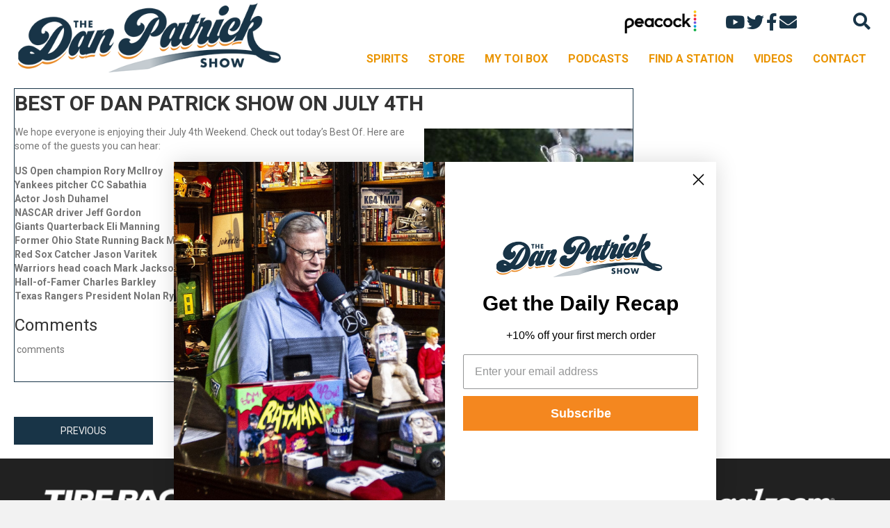

--- FILE ---
content_type: text/html; charset=UTF-8
request_url: https://danpatrick.com/2011/07/03/best-of-dan-patrick-show-on-july-4th/
body_size: 11062
content:
<!DOCTYPE html>
<html lang="en-US"
 xmlns:fb="http://ogp.me/ns/fb#">
<head>
<meta charset="UTF-8" />
<script>
var gform;gform||(document.addEventListener("gform_main_scripts_loaded",function(){gform.scriptsLoaded=!0}),document.addEventListener("gform/theme/scripts_loaded",function(){gform.themeScriptsLoaded=!0}),window.addEventListener("DOMContentLoaded",function(){gform.domLoaded=!0}),gform={domLoaded:!1,scriptsLoaded:!1,themeScriptsLoaded:!1,isFormEditor:()=>"function"==typeof InitializeEditor,callIfLoaded:function(o){return!(!gform.domLoaded||!gform.scriptsLoaded||!gform.themeScriptsLoaded&&!gform.isFormEditor()||(gform.isFormEditor()&&console.warn("The use of gform.initializeOnLoaded() is deprecated in the form editor context and will be removed in Gravity Forms 3.1."),o(),0))},initializeOnLoaded:function(o){gform.callIfLoaded(o)||(document.addEventListener("gform_main_scripts_loaded",()=>{gform.scriptsLoaded=!0,gform.callIfLoaded(o)}),document.addEventListener("gform/theme/scripts_loaded",()=>{gform.themeScriptsLoaded=!0,gform.callIfLoaded(o)}),window.addEventListener("DOMContentLoaded",()=>{gform.domLoaded=!0,gform.callIfLoaded(o)}))},hooks:{action:{},filter:{}},addAction:function(o,r,e,t){gform.addHook("action",o,r,e,t)},addFilter:function(o,r,e,t){gform.addHook("filter",o,r,e,t)},doAction:function(o){gform.doHook("action",o,arguments)},applyFilters:function(o){return gform.doHook("filter",o,arguments)},removeAction:function(o,r){gform.removeHook("action",o,r)},removeFilter:function(o,r,e){gform.removeHook("filter",o,r,e)},addHook:function(o,r,e,t,n){null==gform.hooks[o][r]&&(gform.hooks[o][r]=[]);var d=gform.hooks[o][r];null==n&&(n=r+"_"+d.length),gform.hooks[o][r].push({tag:n,callable:e,priority:t=null==t?10:t})},doHook:function(r,o,e){var t;if(e=Array.prototype.slice.call(e,1),null!=gform.hooks[r][o]&&((o=gform.hooks[r][o]).sort(function(o,r){return o.priority-r.priority}),o.forEach(function(o){"function"!=typeof(t=o.callable)&&(t=window[t]),"action"==r?t.apply(null,e):e[0]=t.apply(null,e)})),"filter"==r)return e[0]},removeHook:function(o,r,t,n){var e;null!=gform.hooks[o][r]&&(e=(e=gform.hooks[o][r]).filter(function(o,r,e){return!!(null!=n&&n!=o.tag||null!=t&&t!=o.priority)}),gform.hooks[o][r]=e)}});
</script>

<meta name='viewport' content='width=device-width, initial-scale=1.0' />
<meta http-equiv='X-UA-Compatible' content='IE=edge' />
<link rel="profile" href="https://gmpg.org/xfn/11" />
<title>Best of Dan Patrick Show on July 4th &#8211; DanPatrick.com</title>
<meta name='robots' content='max-image-preview:large' />
	<style>img:is([sizes="auto" i], [sizes^="auto," i]) { contain-intrinsic-size: 3000px 1500px }</style>
	<link rel='dns-prefetch' href='//fonts.googleapis.com' />
<link rel="alternate" type="application/rss+xml" title="DanPatrick.com &raquo; Feed" href="https://danpatrick.com/feed/" />
<link rel="alternate" type="application/rss+xml" title="DanPatrick.com &raquo; Comments Feed" href="https://danpatrick.com/comments/feed/" />
<link rel="preload" href="https://danpatrick.com/wp-content/plugins/bb-plugin/fonts/fontawesome/5.15.4/webfonts/fa-solid-900.woff2" as="font" type="font/woff2" crossorigin="anonymous">
<link rel="preload" href="https://danpatrick.com/wp-content/plugins/bb-plugin/fonts/fontawesome/5.15.4/webfonts/fa-regular-400.woff2" as="font" type="font/woff2" crossorigin="anonymous">
<link rel="preload" href="https://danpatrick.com/wp-content/plugins/bb-plugin/fonts/fontawesome/5.15.4/webfonts/fa-brands-400.woff2" as="font" type="font/woff2" crossorigin="anonymous">
		<!-- This site uses the Google Analytics by MonsterInsights plugin v9.11.1 - Using Analytics tracking - https://www.monsterinsights.com/ -->
		<!-- Note: MonsterInsights is not currently configured on this site. The site owner needs to authenticate with Google Analytics in the MonsterInsights settings panel. -->
					<!-- No tracking code set -->
				<!-- / Google Analytics by MonsterInsights -->
		<script>
window._wpemojiSettings = {"baseUrl":"https:\/\/s.w.org\/images\/core\/emoji\/15.1.0\/72x72\/","ext":".png","svgUrl":"https:\/\/s.w.org\/images\/core\/emoji\/15.1.0\/svg\/","svgExt":".svg","source":{"concatemoji":"https:\/\/danpatrick.com\/wp-includes\/js\/wp-emoji-release.min.js?ver=6.8.1"}};
/*! This file is auto-generated */
!function(i,n){var o,s,e;function c(e){try{var t={supportTests:e,timestamp:(new Date).valueOf()};sessionStorage.setItem(o,JSON.stringify(t))}catch(e){}}function p(e,t,n){e.clearRect(0,0,e.canvas.width,e.canvas.height),e.fillText(t,0,0);var t=new Uint32Array(e.getImageData(0,0,e.canvas.width,e.canvas.height).data),r=(e.clearRect(0,0,e.canvas.width,e.canvas.height),e.fillText(n,0,0),new Uint32Array(e.getImageData(0,0,e.canvas.width,e.canvas.height).data));return t.every(function(e,t){return e===r[t]})}function u(e,t,n){switch(t){case"flag":return n(e,"\ud83c\udff3\ufe0f\u200d\u26a7\ufe0f","\ud83c\udff3\ufe0f\u200b\u26a7\ufe0f")?!1:!n(e,"\ud83c\uddfa\ud83c\uddf3","\ud83c\uddfa\u200b\ud83c\uddf3")&&!n(e,"\ud83c\udff4\udb40\udc67\udb40\udc62\udb40\udc65\udb40\udc6e\udb40\udc67\udb40\udc7f","\ud83c\udff4\u200b\udb40\udc67\u200b\udb40\udc62\u200b\udb40\udc65\u200b\udb40\udc6e\u200b\udb40\udc67\u200b\udb40\udc7f");case"emoji":return!n(e,"\ud83d\udc26\u200d\ud83d\udd25","\ud83d\udc26\u200b\ud83d\udd25")}return!1}function f(e,t,n){var r="undefined"!=typeof WorkerGlobalScope&&self instanceof WorkerGlobalScope?new OffscreenCanvas(300,150):i.createElement("canvas"),a=r.getContext("2d",{willReadFrequently:!0}),o=(a.textBaseline="top",a.font="600 32px Arial",{});return e.forEach(function(e){o[e]=t(a,e,n)}),o}function t(e){var t=i.createElement("script");t.src=e,t.defer=!0,i.head.appendChild(t)}"undefined"!=typeof Promise&&(o="wpEmojiSettingsSupports",s=["flag","emoji"],n.supports={everything:!0,everythingExceptFlag:!0},e=new Promise(function(e){i.addEventListener("DOMContentLoaded",e,{once:!0})}),new Promise(function(t){var n=function(){try{var e=JSON.parse(sessionStorage.getItem(o));if("object"==typeof e&&"number"==typeof e.timestamp&&(new Date).valueOf()<e.timestamp+604800&&"object"==typeof e.supportTests)return e.supportTests}catch(e){}return null}();if(!n){if("undefined"!=typeof Worker&&"undefined"!=typeof OffscreenCanvas&&"undefined"!=typeof URL&&URL.createObjectURL&&"undefined"!=typeof Blob)try{var e="postMessage("+f.toString()+"("+[JSON.stringify(s),u.toString(),p.toString()].join(",")+"));",r=new Blob([e],{type:"text/javascript"}),a=new Worker(URL.createObjectURL(r),{name:"wpTestEmojiSupports"});return void(a.onmessage=function(e){c(n=e.data),a.terminate(),t(n)})}catch(e){}c(n=f(s,u,p))}t(n)}).then(function(e){for(var t in e)n.supports[t]=e[t],n.supports.everything=n.supports.everything&&n.supports[t],"flag"!==t&&(n.supports.everythingExceptFlag=n.supports.everythingExceptFlag&&n.supports[t]);n.supports.everythingExceptFlag=n.supports.everythingExceptFlag&&!n.supports.flag,n.DOMReady=!1,n.readyCallback=function(){n.DOMReady=!0}}).then(function(){return e}).then(function(){var e;n.supports.everything||(n.readyCallback(),(e=n.source||{}).concatemoji?t(e.concatemoji):e.wpemoji&&e.twemoji&&(t(e.twemoji),t(e.wpemoji)))}))}((window,document),window._wpemojiSettings);
</script>
<style id='wp-emoji-styles-inline-css'>

	img.wp-smiley, img.emoji {
		display: inline !important;
		border: none !important;
		box-shadow: none !important;
		height: 1em !important;
		width: 1em !important;
		margin: 0 0.07em !important;
		vertical-align: -0.1em !important;
		background: none !important;
		padding: 0 !important;
	}
</style>
<link rel='stylesheet' id='wp-block-library-css' href='https://danpatrick.com/wp-includes/css/dist/block-library/style.min.css?ver=6.8.1' media='all' />
<style id='wp-block-library-theme-inline-css'>
.wp-block-audio :where(figcaption){color:#555;font-size:13px;text-align:center}.is-dark-theme .wp-block-audio :where(figcaption){color:#ffffffa6}.wp-block-audio{margin:0 0 1em}.wp-block-code{border:1px solid #ccc;border-radius:4px;font-family:Menlo,Consolas,monaco,monospace;padding:.8em 1em}.wp-block-embed :where(figcaption){color:#555;font-size:13px;text-align:center}.is-dark-theme .wp-block-embed :where(figcaption){color:#ffffffa6}.wp-block-embed{margin:0 0 1em}.blocks-gallery-caption{color:#555;font-size:13px;text-align:center}.is-dark-theme .blocks-gallery-caption{color:#ffffffa6}:root :where(.wp-block-image figcaption){color:#555;font-size:13px;text-align:center}.is-dark-theme :root :where(.wp-block-image figcaption){color:#ffffffa6}.wp-block-image{margin:0 0 1em}.wp-block-pullquote{border-bottom:4px solid;border-top:4px solid;color:currentColor;margin-bottom:1.75em}.wp-block-pullquote cite,.wp-block-pullquote footer,.wp-block-pullquote__citation{color:currentColor;font-size:.8125em;font-style:normal;text-transform:uppercase}.wp-block-quote{border-left:.25em solid;margin:0 0 1.75em;padding-left:1em}.wp-block-quote cite,.wp-block-quote footer{color:currentColor;font-size:.8125em;font-style:normal;position:relative}.wp-block-quote:where(.has-text-align-right){border-left:none;border-right:.25em solid;padding-left:0;padding-right:1em}.wp-block-quote:where(.has-text-align-center){border:none;padding-left:0}.wp-block-quote.is-large,.wp-block-quote.is-style-large,.wp-block-quote:where(.is-style-plain){border:none}.wp-block-search .wp-block-search__label{font-weight:700}.wp-block-search__button{border:1px solid #ccc;padding:.375em .625em}:where(.wp-block-group.has-background){padding:1.25em 2.375em}.wp-block-separator.has-css-opacity{opacity:.4}.wp-block-separator{border:none;border-bottom:2px solid;margin-left:auto;margin-right:auto}.wp-block-separator.has-alpha-channel-opacity{opacity:1}.wp-block-separator:not(.is-style-wide):not(.is-style-dots){width:100px}.wp-block-separator.has-background:not(.is-style-dots){border-bottom:none;height:1px}.wp-block-separator.has-background:not(.is-style-wide):not(.is-style-dots){height:2px}.wp-block-table{margin:0 0 1em}.wp-block-table td,.wp-block-table th{word-break:normal}.wp-block-table :where(figcaption){color:#555;font-size:13px;text-align:center}.is-dark-theme .wp-block-table :where(figcaption){color:#ffffffa6}.wp-block-video :where(figcaption){color:#555;font-size:13px;text-align:center}.is-dark-theme .wp-block-video :where(figcaption){color:#ffffffa6}.wp-block-video{margin:0 0 1em}:root :where(.wp-block-template-part.has-background){margin-bottom:0;margin-top:0;padding:1.25em 2.375em}
</style>
<style id='classic-theme-styles-inline-css'>
/*! This file is auto-generated */
.wp-block-button__link{color:#fff;background-color:#32373c;border-radius:9999px;box-shadow:none;text-decoration:none;padding:calc(.667em + 2px) calc(1.333em + 2px);font-size:1.125em}.wp-block-file__button{background:#32373c;color:#fff;text-decoration:none}
</style>
<style id='global-styles-inline-css'>
:root{--wp--preset--aspect-ratio--square: 1;--wp--preset--aspect-ratio--4-3: 4/3;--wp--preset--aspect-ratio--3-4: 3/4;--wp--preset--aspect-ratio--3-2: 3/2;--wp--preset--aspect-ratio--2-3: 2/3;--wp--preset--aspect-ratio--16-9: 16/9;--wp--preset--aspect-ratio--9-16: 9/16;--wp--preset--color--black: #000000;--wp--preset--color--cyan-bluish-gray: #abb8c3;--wp--preset--color--white: #ffffff;--wp--preset--color--pale-pink: #f78da7;--wp--preset--color--vivid-red: #cf2e2e;--wp--preset--color--luminous-vivid-orange: #ff6900;--wp--preset--color--luminous-vivid-amber: #fcb900;--wp--preset--color--light-green-cyan: #7bdcb5;--wp--preset--color--vivid-green-cyan: #00d084;--wp--preset--color--pale-cyan-blue: #8ed1fc;--wp--preset--color--vivid-cyan-blue: #0693e3;--wp--preset--color--vivid-purple: #9b51e0;--wp--preset--color--fl-heading-text: #333333;--wp--preset--color--fl-body-bg: #f2f2f2;--wp--preset--color--fl-body-text: #757575;--wp--preset--color--fl-accent: #2b7bb9;--wp--preset--color--fl-accent-hover: #2b7bb9;--wp--preset--color--fl-topbar-bg: #ffffff;--wp--preset--color--fl-topbar-text: #757575;--wp--preset--color--fl-topbar-link: #2b7bb9;--wp--preset--color--fl-topbar-hover: #2b7bb9;--wp--preset--color--fl-header-bg: #ffffff;--wp--preset--color--fl-header-text: #757575;--wp--preset--color--fl-header-link: #757575;--wp--preset--color--fl-header-hover: #2b7bb9;--wp--preset--color--fl-nav-bg: #ffffff;--wp--preset--color--fl-nav-link: #757575;--wp--preset--color--fl-nav-hover: #2b7bb9;--wp--preset--color--fl-content-bg: #ffffff;--wp--preset--color--fl-footer-widgets-bg: #ffffff;--wp--preset--color--fl-footer-widgets-text: #757575;--wp--preset--color--fl-footer-widgets-link: #2b7bb9;--wp--preset--color--fl-footer-widgets-hover: #2b7bb9;--wp--preset--color--fl-footer-bg: #ffffff;--wp--preset--color--fl-footer-text: #757575;--wp--preset--color--fl-footer-link: #2b7bb9;--wp--preset--color--fl-footer-hover: #2b7bb9;--wp--preset--gradient--vivid-cyan-blue-to-vivid-purple: linear-gradient(135deg,rgba(6,147,227,1) 0%,rgb(155,81,224) 100%);--wp--preset--gradient--light-green-cyan-to-vivid-green-cyan: linear-gradient(135deg,rgb(122,220,180) 0%,rgb(0,208,130) 100%);--wp--preset--gradient--luminous-vivid-amber-to-luminous-vivid-orange: linear-gradient(135deg,rgba(252,185,0,1) 0%,rgba(255,105,0,1) 100%);--wp--preset--gradient--luminous-vivid-orange-to-vivid-red: linear-gradient(135deg,rgba(255,105,0,1) 0%,rgb(207,46,46) 100%);--wp--preset--gradient--very-light-gray-to-cyan-bluish-gray: linear-gradient(135deg,rgb(238,238,238) 0%,rgb(169,184,195) 100%);--wp--preset--gradient--cool-to-warm-spectrum: linear-gradient(135deg,rgb(74,234,220) 0%,rgb(151,120,209) 20%,rgb(207,42,186) 40%,rgb(238,44,130) 60%,rgb(251,105,98) 80%,rgb(254,248,76) 100%);--wp--preset--gradient--blush-light-purple: linear-gradient(135deg,rgb(255,206,236) 0%,rgb(152,150,240) 100%);--wp--preset--gradient--blush-bordeaux: linear-gradient(135deg,rgb(254,205,165) 0%,rgb(254,45,45) 50%,rgb(107,0,62) 100%);--wp--preset--gradient--luminous-dusk: linear-gradient(135deg,rgb(255,203,112) 0%,rgb(199,81,192) 50%,rgb(65,88,208) 100%);--wp--preset--gradient--pale-ocean: linear-gradient(135deg,rgb(255,245,203) 0%,rgb(182,227,212) 50%,rgb(51,167,181) 100%);--wp--preset--gradient--electric-grass: linear-gradient(135deg,rgb(202,248,128) 0%,rgb(113,206,126) 100%);--wp--preset--gradient--midnight: linear-gradient(135deg,rgb(2,3,129) 0%,rgb(40,116,252) 100%);--wp--preset--font-size--small: 13px;--wp--preset--font-size--medium: 20px;--wp--preset--font-size--large: 36px;--wp--preset--font-size--x-large: 42px;--wp--preset--spacing--20: 0.44rem;--wp--preset--spacing--30: 0.67rem;--wp--preset--spacing--40: 1rem;--wp--preset--spacing--50: 1.5rem;--wp--preset--spacing--60: 2.25rem;--wp--preset--spacing--70: 3.38rem;--wp--preset--spacing--80: 5.06rem;--wp--preset--shadow--natural: 6px 6px 9px rgba(0, 0, 0, 0.2);--wp--preset--shadow--deep: 12px 12px 50px rgba(0, 0, 0, 0.4);--wp--preset--shadow--sharp: 6px 6px 0px rgba(0, 0, 0, 0.2);--wp--preset--shadow--outlined: 6px 6px 0px -3px rgba(255, 255, 255, 1), 6px 6px rgba(0, 0, 0, 1);--wp--preset--shadow--crisp: 6px 6px 0px rgba(0, 0, 0, 1);}:where(.is-layout-flex){gap: 0.5em;}:where(.is-layout-grid){gap: 0.5em;}body .is-layout-flex{display: flex;}.is-layout-flex{flex-wrap: wrap;align-items: center;}.is-layout-flex > :is(*, div){margin: 0;}body .is-layout-grid{display: grid;}.is-layout-grid > :is(*, div){margin: 0;}:where(.wp-block-columns.is-layout-flex){gap: 2em;}:where(.wp-block-columns.is-layout-grid){gap: 2em;}:where(.wp-block-post-template.is-layout-flex){gap: 1.25em;}:where(.wp-block-post-template.is-layout-grid){gap: 1.25em;}.has-black-color{color: var(--wp--preset--color--black) !important;}.has-cyan-bluish-gray-color{color: var(--wp--preset--color--cyan-bluish-gray) !important;}.has-white-color{color: var(--wp--preset--color--white) !important;}.has-pale-pink-color{color: var(--wp--preset--color--pale-pink) !important;}.has-vivid-red-color{color: var(--wp--preset--color--vivid-red) !important;}.has-luminous-vivid-orange-color{color: var(--wp--preset--color--luminous-vivid-orange) !important;}.has-luminous-vivid-amber-color{color: var(--wp--preset--color--luminous-vivid-amber) !important;}.has-light-green-cyan-color{color: var(--wp--preset--color--light-green-cyan) !important;}.has-vivid-green-cyan-color{color: var(--wp--preset--color--vivid-green-cyan) !important;}.has-pale-cyan-blue-color{color: var(--wp--preset--color--pale-cyan-blue) !important;}.has-vivid-cyan-blue-color{color: var(--wp--preset--color--vivid-cyan-blue) !important;}.has-vivid-purple-color{color: var(--wp--preset--color--vivid-purple) !important;}.has-black-background-color{background-color: var(--wp--preset--color--black) !important;}.has-cyan-bluish-gray-background-color{background-color: var(--wp--preset--color--cyan-bluish-gray) !important;}.has-white-background-color{background-color: var(--wp--preset--color--white) !important;}.has-pale-pink-background-color{background-color: var(--wp--preset--color--pale-pink) !important;}.has-vivid-red-background-color{background-color: var(--wp--preset--color--vivid-red) !important;}.has-luminous-vivid-orange-background-color{background-color: var(--wp--preset--color--luminous-vivid-orange) !important;}.has-luminous-vivid-amber-background-color{background-color: var(--wp--preset--color--luminous-vivid-amber) !important;}.has-light-green-cyan-background-color{background-color: var(--wp--preset--color--light-green-cyan) !important;}.has-vivid-green-cyan-background-color{background-color: var(--wp--preset--color--vivid-green-cyan) !important;}.has-pale-cyan-blue-background-color{background-color: var(--wp--preset--color--pale-cyan-blue) !important;}.has-vivid-cyan-blue-background-color{background-color: var(--wp--preset--color--vivid-cyan-blue) !important;}.has-vivid-purple-background-color{background-color: var(--wp--preset--color--vivid-purple) !important;}.has-black-border-color{border-color: var(--wp--preset--color--black) !important;}.has-cyan-bluish-gray-border-color{border-color: var(--wp--preset--color--cyan-bluish-gray) !important;}.has-white-border-color{border-color: var(--wp--preset--color--white) !important;}.has-pale-pink-border-color{border-color: var(--wp--preset--color--pale-pink) !important;}.has-vivid-red-border-color{border-color: var(--wp--preset--color--vivid-red) !important;}.has-luminous-vivid-orange-border-color{border-color: var(--wp--preset--color--luminous-vivid-orange) !important;}.has-luminous-vivid-amber-border-color{border-color: var(--wp--preset--color--luminous-vivid-amber) !important;}.has-light-green-cyan-border-color{border-color: var(--wp--preset--color--light-green-cyan) !important;}.has-vivid-green-cyan-border-color{border-color: var(--wp--preset--color--vivid-green-cyan) !important;}.has-pale-cyan-blue-border-color{border-color: var(--wp--preset--color--pale-cyan-blue) !important;}.has-vivid-cyan-blue-border-color{border-color: var(--wp--preset--color--vivid-cyan-blue) !important;}.has-vivid-purple-border-color{border-color: var(--wp--preset--color--vivid-purple) !important;}.has-vivid-cyan-blue-to-vivid-purple-gradient-background{background: var(--wp--preset--gradient--vivid-cyan-blue-to-vivid-purple) !important;}.has-light-green-cyan-to-vivid-green-cyan-gradient-background{background: var(--wp--preset--gradient--light-green-cyan-to-vivid-green-cyan) !important;}.has-luminous-vivid-amber-to-luminous-vivid-orange-gradient-background{background: var(--wp--preset--gradient--luminous-vivid-amber-to-luminous-vivid-orange) !important;}.has-luminous-vivid-orange-to-vivid-red-gradient-background{background: var(--wp--preset--gradient--luminous-vivid-orange-to-vivid-red) !important;}.has-very-light-gray-to-cyan-bluish-gray-gradient-background{background: var(--wp--preset--gradient--very-light-gray-to-cyan-bluish-gray) !important;}.has-cool-to-warm-spectrum-gradient-background{background: var(--wp--preset--gradient--cool-to-warm-spectrum) !important;}.has-blush-light-purple-gradient-background{background: var(--wp--preset--gradient--blush-light-purple) !important;}.has-blush-bordeaux-gradient-background{background: var(--wp--preset--gradient--blush-bordeaux) !important;}.has-luminous-dusk-gradient-background{background: var(--wp--preset--gradient--luminous-dusk) !important;}.has-pale-ocean-gradient-background{background: var(--wp--preset--gradient--pale-ocean) !important;}.has-electric-grass-gradient-background{background: var(--wp--preset--gradient--electric-grass) !important;}.has-midnight-gradient-background{background: var(--wp--preset--gradient--midnight) !important;}.has-small-font-size{font-size: var(--wp--preset--font-size--small) !important;}.has-medium-font-size{font-size: var(--wp--preset--font-size--medium) !important;}.has-large-font-size{font-size: var(--wp--preset--font-size--large) !important;}.has-x-large-font-size{font-size: var(--wp--preset--font-size--x-large) !important;}
:where(.wp-block-post-template.is-layout-flex){gap: 1.25em;}:where(.wp-block-post-template.is-layout-grid){gap: 1.25em;}
:where(.wp-block-columns.is-layout-flex){gap: 2em;}:where(.wp-block-columns.is-layout-grid){gap: 2em;}
:root :where(.wp-block-pullquote){font-size: 1.5em;line-height: 1.6;}
</style>
<link rel='stylesheet' id='font-awesome-5-css' href='https://danpatrick.com/wp-content/plugins/bb-plugin/fonts/fontawesome/5.15.4/css/all.min.css?ver=2.10.0.5' media='all' />
<link rel='stylesheet' id='fl-builder-layout-bundle-597d6144c9f3c4a12ab158a79ae092a7-css' href='https://danpatrick.com/wp-content/uploads/bb-plugin/cache/597d6144c9f3c4a12ab158a79ae092a7-layout-bundle.css?ver=2.10.0.5-1.5.2.1-20251125200437' media='all' />
<link rel='stylesheet' id='jquery-magnificpopup-css' href='https://danpatrick.com/wp-content/plugins/bb-plugin/css/jquery.magnificpopup.min.css?ver=2.10.0.5' media='all' />
<link rel='stylesheet' id='bootstrap-4-css' href='https://danpatrick.com/wp-content/themes/bb-theme/css/bootstrap-4.min.css?ver=1.7.19' media='all' />
<link rel='stylesheet' id='fl-automator-skin-css' href='https://danpatrick.com/wp-content/uploads/bb-theme/skin-69125974993f0.css?ver=1.7.19' media='all' />
<link rel='stylesheet' id='fl-child-theme-css' href='https://danpatrick.com/wp-content/themes/bb-theme-child/style.css?ver=6.8.1' media='all' />
<link rel='stylesheet' id='wpb-google-fonts-css' href='https://fonts.googleapis.com/css2?family=Roboto%3Awght%40400%3B500%3B700%3B900&#038;display=swap&#038;ver=6.8.1' media='all' />
<script src="https://danpatrick.com/wp-includes/js/jquery/jquery.min.js?ver=3.7.1" id="jquery-core-js"></script>
<script src="https://danpatrick.com/wp-includes/js/jquery/jquery-migrate.min.js?ver=3.4.1" id="jquery-migrate-js"></script>
<script src="https://danpatrick.com/wp-content/themes/bb-theme-child/includes/js/custom.js?ver=1.0.0" id="custom-js"></script>
<link rel="https://api.w.org/" href="https://danpatrick.com/wp-json/" /><link rel="alternate" title="JSON" type="application/json" href="https://danpatrick.com/wp-json/wp/v2/posts/9604" /><link rel="EditURI" type="application/rsd+xml" title="RSD" href="https://danpatrick.com/xmlrpc.php?rsd" />
<meta name="generator" content="WordPress 6.8.1" />
<link rel="canonical" href="https://danpatrick.com/2011/07/03/best-of-dan-patrick-show-on-july-4th/" />
<link rel='shortlink' href='https://danpatrick.com/?p=9604' />
<link rel="alternate" title="oEmbed (JSON)" type="application/json+oembed" href="https://danpatrick.com/wp-json/oembed/1.0/embed?url=https%3A%2F%2Fdanpatrick.com%2F2011%2F07%2F03%2Fbest-of-dan-patrick-show-on-july-4th%2F" />
<link rel="alternate" title="oEmbed (XML)" type="text/xml+oembed" href="https://danpatrick.com/wp-json/oembed/1.0/embed?url=https%3A%2F%2Fdanpatrick.com%2F2011%2F07%2F03%2Fbest-of-dan-patrick-show-on-july-4th%2F&#038;format=xml" />
<meta property="fb:app_id" content="123397904497765"/><!-- HFCM by 99 Robots - Snippet # 1: Main Head snippet for google ads -->
<!-- Start GPT Tag -->
<script async src='https://securepubads.g.doubleclick.net/tag/js/gpt.js'></script>
<script>
  window.googletag = window.googletag || {cmd: []};
  googletag.cmd.push(function() {
    var mapping1 = googletag.sizeMapping()
                            .addSize([360, 300], [[320, 50]])
                            .addSize([955, 300], [[728, 90]])
                            .build();

    googletag.defineSlot('/6663/prnd/prn-danpatrick', [[728,90],[320,50]], 'div-gpt-ad-Leaderboard_728x90_Top')
             .setTargeting('pos', ['top'])
             .setTargeting('prnpage', ['home'])
             .defineSizeMapping(mapping1)
             .addService(googletag.pubads());
    googletag.defineSlot('/6663/prnd/prn-danpatrick', [[300,250]], 'div-gpt-ad-Midrec_300x250_Top')
             .addService(googletag.pubads());
    googletag.defineSlot('/6663/prnd/prn-danpatrick', [[728,90],[320,50]], 'div-gpt-ad-Leaderboard_728x90_Bottom')
             .setTargeting('pos', ['bottom'])
             .setTargeting('prnpage', ['home'])
             .defineSizeMapping(mapping1)
             .addService(googletag.pubads());

    googletag.pubads().enableSingleRequest();
    googletag.pubads().setTargeting('prntype', ['web'])
             .setTargeting('prngenre', ['sports']);
    googletag.enableServices();
  });
</script>
<!-- End GPT Tag -->
<!-- /end HFCM by 99 Robots -->
		<style id="wp-custom-css">
			.center-text .fl-html {
	text-align: center;
}

.center-ad-tag .fl-html {
	max-width: 780px;
	margin: auto;
}

.container_podcasts .container_image_podcast {
	padding-top: 30px;
}

.dans-deals a {
	 border: 1px solid #183447;
	background: #f8f8f8;
	padding-top: 10px !important;
	padding-bottom: 7px !important
}


/* FOOTER */
.klaviyo-footer-container .klaviyo-form {
	max-width: 900px !important;
	margin: 0 auto;
}

/* CALENDAR PHOTOS VOTING */
.calendar-vote-module #PDI_container14078239,
.calendar-vote-module #PDI_container14078239 .css-box.pds-box {
	width: 260px;
}

.calendar-vote-module #PDI_container14078239 .css-answer-group.pds-answer-group {
	padding: 0;
}

.calendar-vote-module #PDI_container14078239 .css-question-top.pds-question-top {
	text-align: center;
}

@media screen and (max-width: 768px) {
	.calendar-vote-module #PDI_container14078239, 
	.calendar-vote-module #PDI_container14078239 .css-box.pds-box {
    width: 80%;
    margin: 0 auto;
    display: block !important;
}
}		</style>
		<script>https://www.iheart.com/analytics/sdk/iheart-analytics.umd.js"></script>

<script async type="text/javascript" src="https://static.klaviyo.com/onsite/js/klaviyo.js?company_id=XTgZnV"></script>
</head>
<body class="wp-singular post-template-default single single-post postid-9604 single-format-standard wp-theme-bb-theme wp-child-theme-bb-theme-child fl-builder-2-10-0-5 fl-themer-1-5-2-1-20251125200437 fl-theme-1-7-19 fl-no-js fl-theme-builder-footer fl-theme-builder-footer-footer fl-theme-builder-singular fl-theme-builder-singular-single-video fl-theme-builder-header fl-theme-builder-header-header-1 fl-framework-bootstrap-4 fl-preset-default fl-full-width fl-has-sidebar fl-search-active" itemscope="itemscope" itemtype="https://schema.org/WebPage">
<script>(function(d, s, id) {
  var js, fjs = d.getElementsByTagName(s)[0];
  if (d.getElementById(id)) return;
  js = d.createElement(s); js.id = id;
  js.src = "//connect.facebook.net/en_US/sdk.js#xfbml=1&version=v2.3";
  fjs.parentNode.insertBefore(js, fjs);
}(document, 'script', 'facebook-jssdk'));</script>

<script>
  var _comscore = _comscore || [];
  _comscore.push({ c1: "2", c2: "6036262", c3: "", c4: "" });
  (function() {
  var s = document.createElement("script"), el = document.getElementsByTagName("script")[0]; s.async = true;
  s.src = (document.location.protocol == "https:" ? "https://sb" : "http://b") + ".scorecardresearch.com/beacon.js";
  el.parentNode.insertBefore(s, el);
  })();
</script>
<noscript>
  <img src="http://b.scorecardresearch.com/p?c1=2&c2=6036262&c3=&c4=&c5=&c6=&c15=&cv=2.0&cj=1" />
</noscript>

<!-- Adobe Analytics begin -->
<script type="text/javascript">
window.analyticsData = {};
window.analyticsData.events = {};
window.analyticsData.events.active = {};
window.analyticsData.events.active.device = {};
window.analyticsData.events.active.device.appVersion = "1.1";
window.analyticsData.events.active.device.host = "premiere.off.us";
window.analyticsData.events.active.device.subHost = "danpatrick.com";
window.analyticsData.events.active.view = {};
window.analyticsData.events.active.view.stationCallLetter = "DanPatrick";
window.analyticsData.events.active.pageName = "home";
window.analyticsData.events.active.view.stationFormat = "SPORTS";
window.analyticsData.events.active.view.stationMarket = "PREMIERE";
window.analyticsData.events.active.view.personalityId = "DanPatrick";
window.analyticsData.events.active.view.asset = {};
window.analyticsData.events.active.view.filter = {};
_satellite.pageBottom();
</script>
<!-- Adobe Analytics end --><a aria-label="Skip to content" class="fl-screen-reader-text" href="#fl-main-content">Skip to content</a><div class="fl-page">
	<header class="fl-builder-content fl-builder-content-90476 fl-builder-global-templates-locked" data-post-id="90476" data-type="header" data-sticky="0" data-sticky-on="" data-sticky-breakpoint="medium" data-shrink="0" data-overlay="0" data-overlay-bg="transparent" data-shrink-image-height="50px" role="banner" itemscope="itemscope" itemtype="http://schema.org/WPHeader"><div class="fl-row fl-row-full-width fl-row-bg-color fl-node-6042f4a6c1114 fl-row-default-height fl-row-align-center" data-node="6042f4a6c1114">
	<div class="fl-row-content-wrap">
								<div class="fl-row-content fl-row-fixed-width fl-node-content">
		
<div class="fl-col-group fl-node-6042f4a6c1115 fl-col-group-equal-height fl-col-group-align-center" data-node="6042f4a6c1115">
			<div class="fl-col fl-node-6042f4a6c1116 fl-col-bg-color fl-col-small" data-node="6042f4a6c1116">
	<div class="fl-col-content fl-node-content"><div role="figure" class="fl-module fl-module-photo fl-photo fl-photo-align-center fl-node-6042f58f58a99" data-node="6042f58f58a99" itemscope itemtype="https://schema.org/ImageObject">
	<div class="fl-photo-content fl-photo-img-png">
				<a href="/"  target="_self" itemprop="url">
				<img loading="lazy" decoding="async" width="500" height="133" class="fl-photo-img wp-image-90696" src="http://danpatrick.com/wp-content/uploads/2021/03/logo.png" alt="logo" title="logo"  data-no-lazy="1" itemprop="image" srcset="https://danpatrick.com/wp-content/uploads/2021/03/logo.png 500w, https://danpatrick.com/wp-content/uploads/2021/03/logo-300x80.png 300w" sizes="auto, (max-width: 500px) 100vw, 500px" />
				</a>
					</div>
	</div>
</div>
</div>
			<div class="fl-col fl-node-6042f4a6c1117 fl-col-bg-color fl-col-has-cols" data-node="6042f4a6c1117">
	<div class="fl-col-content fl-node-content"><div  class="fl-module fl-module-html fl-html fl-node-6042f571a5884" data-node="6042f571a5884">
	<div class="fl-icon-group container_icons_header">
    <a href="https://www.peacocktv.com/watch/asset/tv/the-dan-patrick-show/5711939863338226112" class="img_peacock_container"><img decoding="async" src="/wp-content/uploads/2021/03/logo-peacock-social-1200x628-1.jpg"></a>
	<span class="fl-icon">
								<a href="http://www.youtube.com/user/TheDanPatrickShow/videos?view=0" target="_blank" rel="noopener nofollow">
							<i class="fab fa-youtube" aria-hidden="true"></i>
				<span class="sr-only">Dan's youtube channel</span>
						</a>
			</span>
		<span class="fl-icon">
								<a href="http://twitter.com/#!/dpshow" target="_blank" rel="noopener nofollow">
							<i class="fab fa-twitter" aria-hidden="true"></i>
				<span class="sr-only">Dan Patrick Show twitter page</span>
						</a>
			</span>
		<span class="fl-icon">
								<a href="http://www.facebook.com/pages/The-Dan-Patrick-Show/154468004589222" target="_blank" rel="noopener nofollow">
							<i class="fab fa-facebook-f" aria-hidden="true"></i>
				<span class="sr-only">Dan Patrick Show Facebook page</span>
						</a>
			</span>
		<span class="fl-icon">
								<a href="mailto:dp@danpatrick.com" target="_blank" rel="noopener">
							<i class="fas fa-envelope" aria-hidden="true"></i>
				<span class="sr-only">Email the Dan Patrick Show</span>
						</a>
			</span>
			<div class="fl-page-nav-search">
	<a href="#" class="fas fa-search" aria-label="Search" aria-expanded="false" aria-haspopup="true" id='flsearchform'></a>
	<form method="get" role="search" aria-label="Search" action="https://danpatrick.com/" title="Type and press Enter to search.">
		<input type="search" class="fl-search-input form-control" name="s" placeholder="Search" value="" aria-labelledby="flsearchform" />
	</form>
</div>

	</div>
</div>

<div class="fl-col-group fl-node-604bdcad2cdbf fl-col-group-nested" data-node="604bdcad2cdbf">
			<div class="fl-col fl-node-604bdcad2ce37 fl-col-bg-color" data-node="604bdcad2ce37">
	<div class="fl-col-content fl-node-content"><div class="fl-module fl-module-menu fl-node-604bdcd5ac31c" data-node="604bdcd5ac31c">
	<div class="fl-module-content fl-node-content">
		<div class="fl-menu">
		<div class="fl-clear"></div>
	<nav role="navigation" aria-label="Menu" itemscope="itemscope" itemtype="https://schema.org/SiteNavigationElement"><ul id="menu-main-new" class="menu fl-menu-horizontal fl-toggle-none"><li id="menu-item-94094" class="menu-item menu-item-type-custom menu-item-object-custom"><a role="menuitem" target="_blank" href="https://tailgate.danpatrick.com/">SPIRITS</a></li><li id="menu-item-90482" class="menu-item menu-item-type-custom menu-item-object-custom"><a role="menuitem" href="https://shop.danpatrick.com/">STORE</a></li><li id="menu-item-98689" class="menu-item menu-item-type-custom menu-item-object-custom"><a role="menuitem" target="_blank" href="https://danpatrick.mytoibox.com/">MY TOI BOX</a></li><li id="menu-item-90483" class="menu-item menu-item-type-post_type menu-item-object-page"><a role="menuitem" href="https://danpatrick.com/podcasts/">PODCASTS</a></li><li id="menu-item-90496" class="menu-item menu-item-type-post_type menu-item-object-page"><a role="menuitem" href="https://danpatrick.com/radio-station-affiliates-2/">FIND A STATION</a></li><li id="menu-item-91147" class="menu-item menu-item-type-post_type menu-item-object-page"><a role="menuitem" href="https://danpatrick.com/dan-patrick-videos/">VIDEOS</a></li><li id="menu-item-90497" class="menu-item menu-item-type-post_type menu-item-object-page"><a role="menuitem" href="https://danpatrick.com/contact-2/">CONTACT</a></li></ul></nav></div>
	</div>
</div>
</div>
</div>
	</div>
</div>
</div>
	</div>
		</div>
	</div>
</div>
</header><div class="uabb-js-breakpoint" style="display: none;"></div>	<div id="fl-main-content" class="fl-page-content" itemprop="mainContentOfPage" role="main">

		<div class="fl-builder-content fl-builder-content-247 fl-builder-global-templates-locked" data-post-id="247"><div class="fl-row fl-row-full-width fl-row-bg-none fl-node-5fd7ed315eb7c fl-row-default-height fl-row-align-center" data-node="5fd7ed315eb7c">
	<div class="fl-row-content-wrap">
								<div class="fl-row-content fl-row-fixed-width fl-node-content">
		
<div class="fl-col-group fl-node-5fd7ed3161aeb" data-node="5fd7ed3161aeb">
			<div class="fl-col fl-node-5fd7ed3161b86 fl-col-bg-color fl-col-has-cols" data-node="5fd7ed3161b86">
	<div class="fl-col-content fl-node-content">
<div class="fl-col-group fl-node-604141064af93 fl-col-group-nested" data-node="604141064af93">
			<div class="fl-col fl-node-604141064b03b fl-col-bg-color container-single-article" data-node="604141064b03b">
	<div class="fl-col-content fl-node-content"><div class="fl-module fl-module-heading fl-node-60527df497264" data-node="60527df497264">
	<div class="fl-module-content fl-node-content">
		<h1 class="fl-heading">
		<span class="fl-heading-text">Best of Dan Patrick Show on July 4th</span>
	</h1>
	</div>
</div>
<div class="fl-module fl-module-fl-post-content fl-node-60527de13962d" data-node="60527de13962d">
	<div class="fl-module-content fl-node-content">
		<p><a rel="attachment wp-att-9605" href="http://danpatrickshow.wpengine.com/2011/07/03/best-of-dan-patrick-show-on-july-4th/u-s-open-final-round-4/"><img loading="lazy" decoding="async" class="alignright size-medium wp-image-9605" title="U.S. Open - Final Round" src="http://danpatrickshow.wpengine.com/wp-content/uploads/2011/07/rory650-300x200.jpg" alt="" width="300" height="200" srcset="https://danpatrick.com/wp-content/uploads/2011/07/rory650-300x200.jpg 300w, https://danpatrick.com/wp-content/uploads/2011/07/rory650-250x167.jpg 250w, https://danpatrick.com/wp-content/uploads/2011/07/rory650.jpg 594w" sizes="auto, (max-width: 300px) 100vw, 300px" /></a>We hope everyone is enjoying their July 4th Weekend. Check out today&#8217;s Best Of. Here are some of the guests you can hear:</p>
<p><strong>US Open champion Rory McIlroy<br />
Yankees pitcher CC Sabathia<br />
Actor Josh Duhamel<br />
NASCAR driver Jeff Gordon<br />
Giants Quarterback Eli Manning<br />
Former Ohio State Running Back Maurice Clarett<br />
Red Sox Catcher Jason Varitek<br />
Warriors head coach Mark Jackson<br />
Hall-of-Famer Charles Barkley<br />
Texas Rangers President Nolan Ryan</strong></p>
<!-- Facebook Comments Plugin for WordPress: http://peadig.com/wordpress-plugins/facebook-comments/ --><h3 class="hide_comments">Comments</h3><p class="hide_comments"><fb:comments-count href=https://danpatrick.com/2011/07/03/best-of-dan-patrick-show-on-july-4th/></fb:comments-count> comments</p><div class="fb-comments" data-href="https://danpatrick.com/2011/07/03/best-of-dan-patrick-show-on-july-4th/" data-numposts="5" data-width="100%" data-colorscheme="light"></div>	</div>
</div>
</div>
</div>
	</div>
<div class="fl-module fl-module-fl-post-navigation fl-node-5fb1bb070f6d3" data-node="5fb1bb070f6d3">
	<div class="fl-module-content fl-node-content">
		
	<nav class="navigation post-navigation" aria-label="Posts">
		<h2 class="screen-reader-text">Posts navigation</h2>
		<div class="nav-links"><div class="nav-previous"><a href="https://danpatrick.com/2011/07/01/paul-pabst-referenced-on-espns-pti-and-around-the-horn/" rel="prev">PREVIOUS</a></div><div class="nav-next"><a href="https://danpatrick.com/2011/07/04/dan-and-danettes-arrive-on-scene-for-sandler-film/" rel="next">NEXT</a></div></div>
	</nav>	</div>
</div>
</div>
</div>
			<div class="fl-col fl-node-5fd7ed3161b88 fl-col-bg-color fl-col-small" data-node="5fd7ed3161b88">
	<div class="fl-col-content fl-node-content"><div class="fl-module fl-module-html fl-node-6051f7637d67f" data-node="6051f7637d67f">
	<div class="fl-module-content fl-node-content">
		<div class="fl-html">
	<!-- GPT AdSlot 2 for Ad unit 'prnd/prn-danpatrick' ### Size: [[300,250]] -->
<div id='div-gpt-ad-Midrec_300x250_Top'>
  <script>
    googletag.cmd.push(function() { googletag.display('div-gpt-ad-Midrec_300x250_Top'); });
  </script>
</div></div>
	</div>
</div>
</div>
</div>
	</div>
		</div>
	</div>
</div>
</div><div class="uabb-js-breakpoint" style="display: none;"></div>
	</div><!-- .fl-page-content -->
	<footer class="fl-builder-content fl-builder-content-90475 fl-builder-global-templates-locked" data-post-id="90475" data-type="footer" itemscope="itemscope" itemtype="http://schema.org/WPFooter"><div class="fl-row fl-row-full-width fl-row-bg-color fl-node-6037da6d0d83c fl-row-default-height fl-row-align-center" data-node="6037da6d0d83c">
	<div class="fl-row-content-wrap">
								<div class="fl-row-content fl-row-fixed-width fl-node-content">
		
<div class="fl-col-group fl-node-6037da6d08ef4" data-node="6037da6d08ef4">
			<div class="fl-col fl-node-6037da6d08ef8 fl-col-bg-color" data-node="6037da6d08ef8">
	<div class="fl-col-content fl-node-content"><div class="fl-module fl-module-uabb-image-carousel fl-node-6037da6d08ef9" data-node="6037da6d08ef9">
	<div class="fl-module-content fl-node-content">
		
<div class="uabb-module-content uabb-image-carousel uabb-img-col-4 ">
																				<div class="uabb-image-carousel-item uabb-image-carousel-link">
		<div class="uabb-image-carousel-content">
																																												<a href="https://www.traeger.com/" target="_blank" rel="noopener" data-caption="">
			
																						
			<img class="uabb-gallery-img" 
																				src="https://danpatrick.com/wp-content/uploads/2021/03/traeger_logo.png" alt="Traeger logo" title="traeger_logo"/>

																																											</a>
																									</div>
																					</div>
																					<div class="uabb-image-carousel-item uabb-image-carousel-link">
		<div class="uabb-image-carousel-content">
																																												<a href="https://varsityscoreboards.com/" target="_blank" rel="noopener" data-caption="">
			
																						
			<img class="uabb-gallery-img" 
																				src="https://danpatrick.com/wp-content/uploads/2021/03/Varsity-logo.png" alt="varsity scoreboard logo" title="Varsity-logo"/>

																																											</a>
																									</div>
																					</div>
																					<div class="uabb-image-carousel-item uabb-image-carousel-link">
		<div class="uabb-image-carousel-content">
																																												<a href="https://www.maaco.com/" target="_blank" rel="noopener" data-caption="">
			
																						
			<img class="uabb-gallery-img" 
																				src="https://danpatrick.com/wp-content/uploads/2021/02/maaco-02.png" alt="maaco logo" title="maaco-02"/>

																																											</a>
																									</div>
																					</div>
																					<div class="uabb-image-carousel-item uabb-image-carousel-link">
		<div class="uabb-image-carousel-content">
																																												<a href="https://www.heartlandsteakco.com/?utm_source=radio&#038;utm_medium=dan_patrick" target="_blank" rel="noopener" data-caption="">
			
																						
			<img class="uabb-gallery-img" 
																				src="https://danpatrick.com/wp-content/uploads/2021/02/heartland-250x95-1.png" alt="" title="heartland-250x95"/>

																																											</a>
																									</div>
																					</div>
																					<div class="uabb-image-carousel-item uabb-image-carousel-link">
		<div class="uabb-image-carousel-content">
																																												<a href="https://www.tirerack.com/" target="_blank" rel="noopener" data-caption="">
			
																						
			<img class="uabb-gallery-img" 
																				src="https://danpatrick.com/wp-content/uploads/2021/02/TireRackCom.whitegrey-250.png" alt="TireRack.com logo" title="TireRackCom.whitegrey-250"/>

																																											</a>
																									</div>
																					</div>
																					<div class="uabb-image-carousel-item uabb-image-carousel-link">
		<div class="uabb-image-carousel-content">
																																												<a href="https://www.sleepnumber.com/" target="_blank" rel="noopener" data-caption="">
			
																						
			<img class="uabb-gallery-img" 
																				src="https://danpatrick.com/wp-content/uploads/2021/03/sleepnumber-Logo-white-1.png" alt="sleep number logo" title="sleepnumber-Logo-white (1)"/>

																																											</a>
																									</div>
																					</div>
																					<div class="uabb-image-carousel-item uabb-image-carousel-link">
		<div class="uabb-image-carousel-content">
																																												<a href="https://www.foresightsports.com/" target="_blank" rel="noopener" data-caption="">
			
																						
			<img class="uabb-gallery-img" 
																				src="https://danpatrick.com/wp-content/uploads/2021/03/FSS_Logo_Gen2_WHITE.png" alt="Foresight logo" title="FSS_Logo_Gen2_WHITE"/>

																																											</a>
																									</div>
																					</div>
																					<div class="uabb-image-carousel-item uabb-image-carousel-link">
		<div class="uabb-image-carousel-content">
																																												<a href="https://www.legalzoom.com/" target="_blank" rel="noopener" data-caption="">
			
																						
			<img class="uabb-gallery-img" 
																				src="https://danpatrick.com/wp-content/uploads/2021/03/legalzoom-white.png" alt="Legal Zoom logo" title="legalzoom-white"/>

																																											</a>
																									</div>
																					</div>
																				</div>
	</div>
</div>
</div>
</div>
	</div>
		</div>
	</div>
</div>
<div class="fl-row fl-row-full-width fl-row-bg-none fl-node-67d06e4977e40 fl-row-default-height fl-row-align-center" data-node="67d06e4977e40">
	<div class="fl-row-content-wrap">
								<div class="fl-row-content fl-row-fixed-width fl-node-content">
		
<div class="fl-col-group fl-node-67d06e497b54a" data-node="67d06e497b54a">
			<div class="fl-col fl-node-67d06e497b61c fl-col-bg-color" data-node="67d06e497b61c">
	<div class="fl-col-content fl-node-content"><div class="fl-module fl-module-html fl-node-67d06e85467b2 klaviyo-footer-container" data-node="67d06e85467b2">
	<div class="fl-module-content fl-node-content">
		<div class="fl-html">
	<div class="klaviyo-form-RDBMMr"></div></div>
	</div>
</div>
</div>
</div>
	</div>
		</div>
	</div>
</div>
<div class="fl-row fl-row-full-width fl-row-bg-color fl-node-5fa8adbc6fe92 fl-row-default-height fl-row-align-center" data-node="5fa8adbc6fe92">
	<div class="fl-row-content-wrap">
								<div class="fl-row-content fl-row-fixed-width fl-node-content">
		
<div class="fl-col-group fl-node-5fa8adbc6fe93" data-node="5fa8adbc6fe93">
			<div class="fl-col fl-node-5fa8adbc6fe95 fl-col-bg-color" data-node="5fa8adbc6fe95">
	<div class="fl-col-content fl-node-content"><div class="fl-module fl-module-icon-group fl-node-5fa8ba35ea9f4" data-node="5fa8ba35ea9f4">
	<div class="fl-module-content fl-node-content">
		<div class="fl-icon-group">
	<span class="fl-icon">
								<a href="http://www.youtube.com/user/TheDanPatrickShow/videos?view=0" target="_blank" rel="noopener nofollow" >
							<i class="fab fa-youtube" aria-hidden="true"></i>
				<span class="sr-only">Dan's youtube channel</span>
						</a>
			</span>
		<span class="fl-icon">
								<a href="http://twitter.com/#!/dpshow" target="_blank" rel="noopener nofollow" >
							<i class="fab fa-twitter" aria-hidden="true"></i>
				<span class="sr-only">Dan Patrick Show twitter page</span>
						</a>
			</span>
		<span class="fl-icon">
								<a href="http://www.facebook.com/pages/The-Dan-Patrick-Show/154468004589222" target="_blank" rel="noopener nofollow" >
							<i class="fab fa-facebook-f" aria-hidden="true"></i>
				<span class="sr-only">Dan Patrick Show Facebook page</span>
						</a>
			</span>
		<span class="fl-icon">
								<a href="mailto:dp@danpatrick.com" target="_blank" rel="noopener" >
							<i class="fas fa-envelope" aria-hidden="true"></i>
				<span class="sr-only">Email the Dan Patrick Show</span>
						</a>
			</span>
	</div>
	</div>
</div>
<div class="fl-module fl-module-html fl-node-5fa8b68cd2a4f footer-menu" data-node="5fa8b68cd2a4f">
	<div class="fl-module-content fl-node-content">
		<div class="fl-html">
	<div class="footer-text-links">
	<a href="/advertise-on-the-dan-patrick-show/">ADVERTISE</a><span> | </span>
	<a href="/dan-patrick-videos/">ARCHIVES</a><span> | </span>
	<a href="/terms-conditions-and-privacy-policy/">TERMS &amp; CONDITIONS / PRIVACY POLICY</a><span> | </span>
	<a href="/contact/">CONTACT US</a>
</div></div>
	</div>
</div>
<div class="fl-module fl-module-rich-text fl-node-5fa8adbc6fe91" data-node="5fa8adbc6fe91">
	<div class="fl-module-content fl-node-content">
		<div class="fl-rich-text">
	<p style="text-align: center;">© 2026 Dan Patrick Productions, Inc. | All Rights Reserved.</p>
</div>
	</div>
</div>
</div>
</div>
	</div>
		</div>
	</div>
</div>
</footer><div class="uabb-js-breakpoint" style="display: none;"></div>	</div><!-- .fl-page -->
<script type="speculationrules">
{"prefetch":[{"source":"document","where":{"and":[{"href_matches":"\/*"},{"not":{"href_matches":["\/wp-*.php","\/wp-admin\/*","\/wp-content\/uploads\/*","\/wp-content\/*","\/wp-content\/plugins\/*","\/wp-content\/themes\/bb-theme-child\/*","\/wp-content\/themes\/bb-theme\/*","\/*\\?(.+)"]}},{"not":{"selector_matches":"a[rel~=\"nofollow\"]"}},{"not":{"selector_matches":".no-prefetch, .no-prefetch a"}}]},"eagerness":"conservative"}]}
</script>
<script src="https://danpatrick.com/wp-content/plugins/bb-plugin/js/libs/jquery.imagesloaded.min.js?ver=2.10.0.5" id="imagesloaded-js"></script>
<script src="https://danpatrick.com/wp-content/plugins/bb-plugin/js/libs/jquery.ba-throttle-debounce.min.js?ver=2.10.0.5" id="jquery-throttle-js"></script>
<script src="https://danpatrick.com/wp-content/plugins/bb-ultimate-addon/assets/js/global-scripts/jquery-carousel.js?ver=6.8.1" id="carousel-js"></script>
<script src="https://danpatrick.com/wp-content/plugins/bb-ultimate-addon/assets/js/global-scripts/imagesloaded.min.js?ver=6.8.1" id="imagesloaded-uabb-js"></script>
<script src="https://danpatrick.com/wp-content/plugins/bb-plugin/js/libs/jquery.fitvids.min.js?ver=1.2" id="jquery-fitvids-js"></script>
<script src="https://danpatrick.com/wp-content/uploads/bb-plugin/cache/7e0053cdad90c18335be74eba8f1153d-layout-bundle.js?ver=2.10.0.5-1.5.2.1-20251125200437" id="fl-builder-layout-bundle-7e0053cdad90c18335be74eba8f1153d-js"></script>
<script src="https://danpatrick.com/wp-content/plugins/page-links-to/dist/new-tab.js?ver=3.3.7" id="page-links-to-js"></script>
<script src="https://danpatrick.com/wp-content/plugins/bb-plugin/js/libs/jquery.magnificpopup.min.js?ver=2.10.0.5" id="jquery-magnificpopup-js"></script>
<script src="https://danpatrick.com/wp-content/themes/bb-theme/js/bootstrap-4.min.js?ver=1.7.19" id="bootstrap-4-js"></script>
<script id="fl-automator-js-extra">
var themeopts = {"medium_breakpoint":"992","mobile_breakpoint":"768","lightbox":"enabled","scrollTopPosition":"800"};
</script>
<script src="https://danpatrick.com/wp-content/themes/bb-theme/js/theme.min.js?ver=1.7.19" id="fl-automator-js"></script>
<!-- Facebook Comments Plugin for WordPress: http://peadig.com/wordpress-plugins/facebook-comments/ -->
<div id="fb-root"></div>
<script>(function(d, s, id) {
  var js, fjs = d.getElementsByTagName(s)[0];
  if (d.getElementById(id)) return;
  js = d.createElement(s); js.id = id;
  js.src = "//connect.facebook.net/en_US/sdk.js#xfbml=1&appId=123397904497765&version=v2.3";
  fjs.parentNode.insertBefore(js, fjs);
}(document, 'script', 'facebook-jssdk'));</script>
<!-- Step 3. Place this script before closing body tag: -->
<script type="text/javascript">_satellite.pageBottom();</script>

<!-- Step 3b. (New) Place this script right after Adboe Script. -->
<!-- NOTE: Set line 54 "host" value with string defined on line 20 -->
<script type="text/javascript">
window.iHeartAnalytics.setGlobalData({
  device: {
    host: 'premiere.off.us',
  }
});

window.iHeartAnalytics.track({
  type: 'page_view',
  data: {
    pageName: 'microsite_home',
    view: {
      stationCallLetter: 'DanPatrick',
      stationFormat: 'SPORTS',
      stationMarket: 'PREMIERE',
      //   Please update `stationMicrosite` with the value that is specific to your site.
      stationMicrosite: 'DanPatrick',
    },
  },
});
</script></body>
</html>


--- FILE ---
content_type: text/html; charset=utf-8
request_url: https://www.google.com/recaptcha/api2/aframe
body_size: 267
content:
<!DOCTYPE HTML><html><head><meta http-equiv="content-type" content="text/html; charset=UTF-8"></head><body><script nonce="1DQjMDWt8MQEaKbCU7yBcw">/** Anti-fraud and anti-abuse applications only. See google.com/recaptcha */ try{var clients={'sodar':'https://pagead2.googlesyndication.com/pagead/sodar?'};window.addEventListener("message",function(a){try{if(a.source===window.parent){var b=JSON.parse(a.data);var c=clients[b['id']];if(c){var d=document.createElement('img');d.src=c+b['params']+'&rc='+(localStorage.getItem("rc::a")?sessionStorage.getItem("rc::b"):"");window.document.body.appendChild(d);sessionStorage.setItem("rc::e",parseInt(sessionStorage.getItem("rc::e")||0)+1);localStorage.setItem("rc::h",'1769008609084');}}}catch(b){}});window.parent.postMessage("_grecaptcha_ready", "*");}catch(b){}</script></body></html>

--- FILE ---
content_type: application/javascript; charset=utf-8
request_url: https://fundingchoicesmessages.google.com/f/AGSKWxUhYv6xTb3JKlZQGnDCEJFllBOr7MkhSgAnf6MrUukAiIwpU2RbxMXhJaVhLA2XkhRgtodJUh8zJdgrseAfCtyWRVF5eLzzAF8eeQASKEcKHLmmwXZEI54rnTPz1DQdKROKy6iMCUD49_P8n3c501dU7jxdPehD34fF3svSU4X_gUQFBKZssoUO8I4N/__bottom_ads_/webads_/usernext./xml/ads_/ad.css?
body_size: -1290
content:
window['5222a32c-a3d1-43b0-b816-bbc5fd0d9e7c'] = true;

--- FILE ---
content_type: application/javascript; charset=utf-8
request_url: https://fundingchoicesmessages.google.com/f/AGSKWxU5wfMy0ItldFBwkisO3hdijePMwGiQd4RlpTJSZ8iInz5v8JaaZXp50DmxALrc4EeBL4eXLoZnBEFFqmTLM6gcRhOkN9SrzANI_QYbhigWrSzd6qVLBVQYOrNoVKudiMHCdySQQA==?fccs=W251bGwsbnVsbCxudWxsLG51bGwsbnVsbCxudWxsLFsxNzY5MDA4NjA4LDMxNTAwMDAwMF0sbnVsbCxudWxsLG51bGwsW251bGwsWzcsOSw2XSxudWxsLDIsbnVsbCwiZW4iLG51bGwsbnVsbCxudWxsLG51bGwsbnVsbCwxXSwiaHR0cHM6Ly9kYW5wYXRyaWNrLmNvbS8yMDExLzA3LzAzL2Jlc3Qtb2YtZGFuLXBhdHJpY2stc2hvdy1vbi1qdWx5LTR0aC8iLG51bGwsW1s4LCI5b0VCUi01bXFxbyJdLFs5LCJlbi1VUyJdLFsxOSwiMiJdLFsxNywiWzBdIl0sWzI0LCIiXSxbMjksImZhbHNlIl1dXQ
body_size: 210
content:
if (typeof __googlefc.fcKernelManager.run === 'function') {"use strict";this.default_ContributorServingResponseClientJs=this.default_ContributorServingResponseClientJs||{};(function(_){var window=this;
try{
var qp=function(a){this.A=_.t(a)};_.u(qp,_.J);var rp=function(a){this.A=_.t(a)};_.u(rp,_.J);rp.prototype.getWhitelistStatus=function(){return _.F(this,2)};var sp=function(a){this.A=_.t(a)};_.u(sp,_.J);var tp=_.ed(sp),up=function(a,b,c){this.B=a;this.j=_.A(b,qp,1);this.l=_.A(b,_.Pk,3);this.F=_.A(b,rp,4);a=this.B.location.hostname;this.D=_.Fg(this.j,2)&&_.O(this.j,2)!==""?_.O(this.j,2):a;a=new _.Qg(_.Qk(this.l));this.C=new _.dh(_.q.document,this.D,a);this.console=null;this.o=new _.mp(this.B,c,a)};
up.prototype.run=function(){if(_.O(this.j,3)){var a=this.C,b=_.O(this.j,3),c=_.fh(a),d=new _.Wg;b=_.hg(d,1,b);c=_.C(c,1,b);_.jh(a,c)}else _.gh(this.C,"FCNEC");_.op(this.o,_.A(this.l,_.De,1),this.l.getDefaultConsentRevocationText(),this.l.getDefaultConsentRevocationCloseText(),this.l.getDefaultConsentRevocationAttestationText(),this.D);_.pp(this.o,_.F(this.F,1),this.F.getWhitelistStatus());var e;a=(e=this.B.googlefc)==null?void 0:e.__executeManualDeployment;a!==void 0&&typeof a==="function"&&_.To(this.o.G,
"manualDeploymentApi")};var vp=function(){};vp.prototype.run=function(a,b,c){var d;return _.v(function(e){d=tp(b);(new up(a,d,c)).run();return e.return({})})};_.Tk(7,new vp);
}catch(e){_._DumpException(e)}
}).call(this,this.default_ContributorServingResponseClientJs);
// Google Inc.

//# sourceURL=/_/mss/boq-content-ads-contributor/_/js/k=boq-content-ads-contributor.ContributorServingResponseClientJs.en_US.9oEBR-5mqqo.es5.O/d=1/exm=ad_blocking_detection_executable,kernel_loader,loader_js_executable,web_iab_tcf_v2_signal_executable/ed=1/rs=AJlcJMwtVrnwsvCgvFVyuqXAo8GMo9641A/m=cookie_refresh_executable
__googlefc.fcKernelManager.run('\x5b\x5b\x5b7,\x22\x5b\x5bnull,\\\x22danpatrick.com\\\x22,\\\x22AKsRol_pjkjke7beNBMbq--YdGCUJREEkt-IXyxwgECQw4CU-8pogtiE9LtEw2TbTX-1zNy3N3QmpzH2_Bnrtm1g7o5t92JlHAKEq_5ttwBPuoKz_5SsJTxkk2QjB5MZzUrY9x9XWZ6vqzuTjGb9qxuIYdieYfgUtg\\\\u003d\\\\u003d\\\x22\x5d,null,\x5b\x5bnull,null,null,\\\x22https:\/\/fundingchoicesmessages.google.com\/f\/AGSKWxUGsvLw17TFkUbTEtTRj3oGwNEuqCM9tx_UDwlz6sra2CkiF2NMVRI2U4CfROnUM30YM7Qo_i1Cd_0BZaxSs05gCOIDjwX2HmEzGzJfcMjdjib3XZ4RxB2PxVzodxC9Bv9qvAnChQ\\\\u003d\\\\u003d\\\x22\x5d,null,null,\x5bnull,null,null,\\\x22https:\/\/fundingchoicesmessages.google.com\/el\/AGSKWxVjm_janvEKL4uRqrrLo_yy-3_-F-jZGqB8nefnzw_FcrPyIn3JTSb74XhQWWXh4IvRf-IjYSoKpr3gy5y86CyjyPK5X8-F1KVKCGmIAzCt9VEdKzJZbjE5dDVoQp5JAeFMo3-twg\\\\u003d\\\\u003d\\\x22\x5d,null,\x5bnull,\x5b7,9,6\x5d,null,2,null,\\\x22en\\\x22,null,null,null,null,null,1\x5d,null,\\\x22Privacy and cookie settings\\\x22,\\\x22Close\\\x22,null,null,null,\\\x22Managed by Google. Complies with IAB TCF. CMP ID: 300\\\x22\x5d,\x5b3,1\x5d\x5d\x22\x5d\x5d,\x5bnull,null,null,\x22https:\/\/fundingchoicesmessages.google.com\/f\/AGSKWxUtQkxGAIbIO9QnqlNZecqTY2pKT8BG1iEcTKmAh94zRRbekb6SLTjNxdzztVPE5dwhP0Nlf-6X2hqQWT5GkTLr44LdZe2n5vsfgq0iIPRVPc8tWbyXj18FKdVjsRmhVeLas98Y7w\\u003d\\u003d\x22\x5d\x5d');}